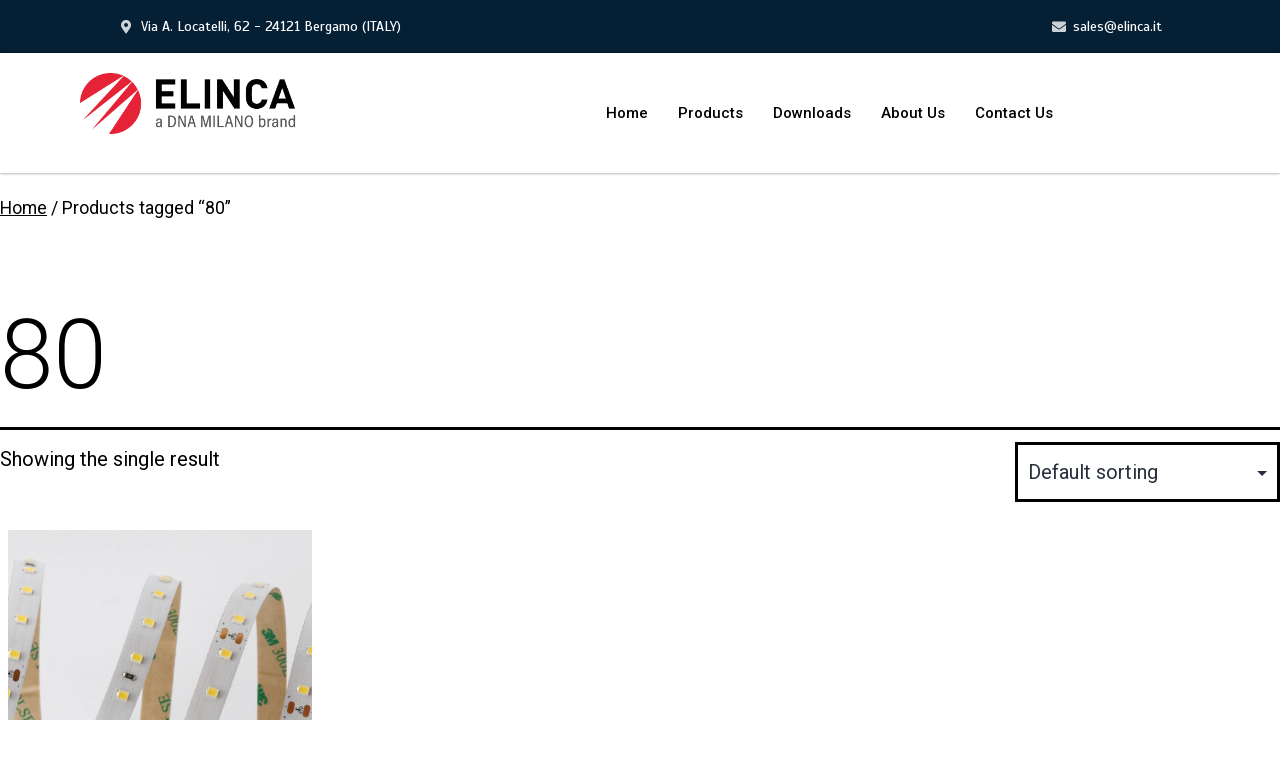

--- FILE ---
content_type: text/css
request_url: https://elinca.it/wp-content/uploads/elementor/css/post-28.css?ver=1699269273
body_size: 1058
content:
.elementor-28 .elementor-element.elementor-element-e91f3e4:not(.elementor-motion-effects-element-type-background), .elementor-28 .elementor-element.elementor-element-e91f3e4 > .elementor-motion-effects-container > .elementor-motion-effects-layer{background-color:#052035;}.elementor-28 .elementor-element.elementor-element-e91f3e4{transition:background 0.3s, border 0.3s, border-radius 0.3s, box-shadow 0.3s;padding:5px 0px 5px 0px;}.elementor-28 .elementor-element.elementor-element-e91f3e4 > .elementor-background-overlay{transition:background 0.3s, border-radius 0.3s, opacity 0.3s;}.elementor-28 .elementor-element.elementor-element-4dd45ee .elementor-icon-list-items:not(.elementor-inline-items) .elementor-icon-list-item:not(:last-child){padding-bottom:calc(650px/2);}.elementor-28 .elementor-element.elementor-element-4dd45ee .elementor-icon-list-items:not(.elementor-inline-items) .elementor-icon-list-item:not(:first-child){margin-top:calc(650px/2);}.elementor-28 .elementor-element.elementor-element-4dd45ee .elementor-icon-list-items.elementor-inline-items .elementor-icon-list-item{margin-right:calc(650px/2);margin-left:calc(650px/2);}.elementor-28 .elementor-element.elementor-element-4dd45ee .elementor-icon-list-items.elementor-inline-items{margin-right:calc(-650px/2);margin-left:calc(-650px/2);}body.rtl .elementor-28 .elementor-element.elementor-element-4dd45ee .elementor-icon-list-items.elementor-inline-items .elementor-icon-list-item:after{left:calc(-650px/2);}body:not(.rtl) .elementor-28 .elementor-element.elementor-element-4dd45ee .elementor-icon-list-items.elementor-inline-items .elementor-icon-list-item:after{right:calc(-650px/2);}.elementor-28 .elementor-element.elementor-element-4dd45ee .elementor-icon-list-icon i{color:#FFFFFFCC;}.elementor-28 .elementor-element.elementor-element-4dd45ee .elementor-icon-list-icon svg{fill:#FFFFFFCC;}.elementor-28 .elementor-element.elementor-element-4dd45ee{--e-icon-list-icon-size:14px;}.elementor-28 .elementor-element.elementor-element-4dd45ee .elementor-icon-list-text{color:#FFFFFF;}.elementor-28 .elementor-element.elementor-element-4dd45ee .elementor-icon-list-item > .elementor-icon-list-text, .elementor-28 .elementor-element.elementor-element-4dd45ee .elementor-icon-list-item > a{font-family:"Scada", Sans-serif;font-size:14px;font-weight:400;}.elementor-28 .elementor-element.elementor-element-978dbd9:not(.elementor-motion-effects-element-type-background), .elementor-28 .elementor-element.elementor-element-978dbd9 > .elementor-motion-effects-container > .elementor-motion-effects-layer{background-color:#FFFFFF;}.elementor-28 .elementor-element.elementor-element-978dbd9{box-shadow:0px 0px 3px 0px rgba(0,0,0,0.5);transition:background 0.3s, border 0.3s, border-radius 0.3s, box-shadow 0.3s;margin-top:0px;margin-bottom:20px;padding:10px 0px 10px 0px;}.elementor-28 .elementor-element.elementor-element-978dbd9 > .elementor-background-overlay{transition:background 0.3s, border-radius 0.3s, opacity 0.3s;}.elementor-28 .elementor-element.elementor-element-3d10a8f{text-align:left;}.elementor-28 .elementor-element.elementor-element-3d10a8f img{width:60%;}.elementor-28 .elementor-element.elementor-element-1d0d6fc .elementskit-menu-container{height:80px;border-radius:0px 0px 0px 0px;}.elementor-28 .elementor-element.elementor-element-1d0d6fc .elementskit-navbar-nav > li > a{color:#000000;padding:0px 15px 0px 15px;}.elementor-28 .elementor-element.elementor-element-1d0d6fc .elementskit-navbar-nav > li > a:hover{color:#707070;}.elementor-28 .elementor-element.elementor-element-1d0d6fc .elementskit-navbar-nav > li > a:focus{color:#707070;}.elementor-28 .elementor-element.elementor-element-1d0d6fc .elementskit-navbar-nav > li > a:active{color:#707070;}.elementor-28 .elementor-element.elementor-element-1d0d6fc .elementskit-navbar-nav > li:hover > a{color:#707070;}.elementor-28 .elementor-element.elementor-element-1d0d6fc .elementskit-navbar-nav > li:hover > a .elementskit-submenu-indicator{color:#707070;}.elementor-28 .elementor-element.elementor-element-1d0d6fc .elementskit-navbar-nav > li > a:hover .elementskit-submenu-indicator{color:#707070;}.elementor-28 .elementor-element.elementor-element-1d0d6fc .elementskit-navbar-nav > li > a:focus .elementskit-submenu-indicator{color:#707070;}.elementor-28 .elementor-element.elementor-element-1d0d6fc .elementskit-navbar-nav > li > a:active .elementskit-submenu-indicator{color:#707070;}.elementor-28 .elementor-element.elementor-element-1d0d6fc .elementskit-navbar-nav > li.current-menu-item > a{color:#707070;}.elementor-28 .elementor-element.elementor-element-1d0d6fc .elementskit-navbar-nav > li.current-menu-ancestor > a{color:#707070;}.elementor-28 .elementor-element.elementor-element-1d0d6fc .elementskit-navbar-nav > li.current-menu-ancestor > a .elementskit-submenu-indicator{color:#707070;}.elementor-28 .elementor-element.elementor-element-1d0d6fc .elementskit-navbar-nav > li > a .elementskit-submenu-indicator{color:#101010;fill:#101010;}.elementor-28 .elementor-element.elementor-element-1d0d6fc .elementskit-navbar-nav > li > a .ekit-submenu-indicator-icon{color:#101010;fill:#101010;}.elementor-28 .elementor-element.elementor-element-1d0d6fc .elementskit-navbar-nav .elementskit-submenu-panel > li > a{padding:15px 15px 15px 15px;color:#000000;}.elementor-28 .elementor-element.elementor-element-1d0d6fc .elementskit-navbar-nav .elementskit-submenu-panel > li > a:hover{color:#707070;}.elementor-28 .elementor-element.elementor-element-1d0d6fc .elementskit-navbar-nav .elementskit-submenu-panel > li > a:focus{color:#707070;}.elementor-28 .elementor-element.elementor-element-1d0d6fc .elementskit-navbar-nav .elementskit-submenu-panel > li > a:active{color:#707070;}.elementor-28 .elementor-element.elementor-element-1d0d6fc .elementskit-navbar-nav .elementskit-submenu-panel > li:hover > a{color:#707070;}.elementor-28 .elementor-element.elementor-element-1d0d6fc .elementskit-navbar-nav .elementskit-submenu-panel > li.current-menu-item > a{color:#707070 !important;}.elementor-28 .elementor-element.elementor-element-1d0d6fc .elementskit-submenu-panel{padding:15px 0px 15px 0px;}.elementor-28 .elementor-element.elementor-element-1d0d6fc .elementskit-navbar-nav .elementskit-submenu-panel{border-radius:0px 0px 0px 0px;min-width:220px;}.elementor-28 .elementor-element.elementor-element-1d0d6fc .elementskit-menu-hamburger{float:right;}.elementor-28 .elementor-element.elementor-element-1d0d6fc .elementskit-menu-hamburger .elementskit-menu-hamburger-icon{background-color:#FFFFFF;}.elementor-28 .elementor-element.elementor-element-1d0d6fc .elementskit-menu-hamburger > .ekit-menu-icon{color:#FFFFFF;}.elementor-28 .elementor-element.elementor-element-1d0d6fc .elementskit-menu-hamburger:hover .elementskit-menu-hamburger-icon{background-color:rgba(0, 0, 0, 0.5);}.elementor-28 .elementor-element.elementor-element-1d0d6fc .elementskit-menu-hamburger:hover > .ekit-menu-icon{color:rgba(0, 0, 0, 0.5);}.elementor-28 .elementor-element.elementor-element-1d0d6fc .elementskit-menu-close{color:#FFFBFB;}.elementor-28 .elementor-element.elementor-element-1d0d6fc .elementskit-menu-close:hover{color:rgba(0, 0, 0, 0.5);}@media(max-width:1024px){.elementor-28 .elementor-element.elementor-element-1d0d6fc .elementskit-nav-identity-panel{padding:10px 0px 10px 0px;}.elementor-28 .elementor-element.elementor-element-1d0d6fc .elementskit-menu-container{max-width:350px;border-radius:0px 0px 0px 0px;}.elementor-28 .elementor-element.elementor-element-1d0d6fc .elementskit-navbar-nav > li > a{color:#000000;padding:10px 15px 10px 15px;}.elementor-28 .elementor-element.elementor-element-1d0d6fc .elementskit-navbar-nav .elementskit-submenu-panel > li > a{padding:15px 15px 15px 15px;}.elementor-28 .elementor-element.elementor-element-1d0d6fc .elementskit-navbar-nav .elementskit-submenu-panel{border-radius:0px 0px 0px 0px;}.elementor-28 .elementor-element.elementor-element-1d0d6fc .elementskit-menu-hamburger{padding:8px 8px 8px 8px;width:45px;border-radius:3px;}.elementor-28 .elementor-element.elementor-element-1d0d6fc .elementskit-menu-close{padding:8px 8px 8px 8px;margin:12px 12px 12px 12px;width:45px;border-radius:3px;}.elementor-28 .elementor-element.elementor-element-1d0d6fc .elementskit-nav-logo > img{max-width:160px;max-height:60px;}.elementor-28 .elementor-element.elementor-element-1d0d6fc .elementskit-nav-logo{margin:5px 0px 5px 0px;padding:5px 5px 5px 5px;}}@media(max-width:767px){.elementor-28 .elementor-element.elementor-element-d480953{width:50%;}.elementor-28 .elementor-element.elementor-element-3d10a8f img{width:97%;}.elementor-28 .elementor-element.elementor-element-430a120{width:50%;}.elementor-bc-flex-widget .elementor-28 .elementor-element.elementor-element-430a120.elementor-column .elementor-widget-wrap{align-items:center;}.elementor-28 .elementor-element.elementor-element-430a120.elementor-column.elementor-element[data-element_type="column"] > .elementor-widget-wrap.elementor-element-populated{align-content:center;align-items:center;}.elementor-28 .elementor-element.elementor-element-1d0d6fc .elementskit-navbar-nav > li > a .elementskit-submenu-indicator{color:#FFFFFF00;fill:#FFFFFF00;}.elementor-28 .elementor-element.elementor-element-1d0d6fc .elementskit-navbar-nav > li > a .ekit-submenu-indicator-icon{color:#FFFFFF00;fill:#FFFFFF00;}.elementor-28 .elementor-element.elementor-element-1d0d6fc .elementskit-nav-logo > img{max-width:120px;max-height:50px;}}

--- FILE ---
content_type: text/css
request_url: https://elinca.it/wp-content/uploads/elementor/css/post-56.css?ver=1699014272
body_size: 651
content:
.elementor-56 .elementor-element.elementor-element-6e06025:not(.elementor-motion-effects-element-type-background), .elementor-56 .elementor-element.elementor-element-6e06025 > .elementor-motion-effects-container > .elementor-motion-effects-layer{background-color:#222222;}.elementor-56 .elementor-element.elementor-element-6e06025{transition:background 0.3s, border 0.3s, border-radius 0.3s, box-shadow 0.3s;padding:50px 0px 50px 0px;}.elementor-56 .elementor-element.elementor-element-6e06025 > .elementor-background-overlay{transition:background 0.3s, border-radius 0.3s, opacity 0.3s;}.elementor-56 .elementor-element.elementor-element-9501779{text-align:left;}.elementor-56 .elementor-element.elementor-element-9501779 img{width:60%;}.elementor-56 .elementor-element.elementor-element-6e5e70b{color:#CCCCCC;font-family:"Lato", Sans-serif;font-size:16px;font-weight:400;}.elementor-56 .elementor-element.elementor-element-80e4101{text-align:center;}.elementor-56 .elementor-element.elementor-element-80e4101 .elementor-heading-title{color:#EDEDED;font-family:"Lato", Sans-serif;font-size:18px;font-weight:800;}.elementor-56 .elementor-element.elementor-element-0e869f3{margin-top:0px;margin-bottom:0px;}.elementor-56 .elementor-element.elementor-element-0b9fccd > .elementor-element-populated{margin:0px 0px 0px 05px;--e-column-margin-right:0px;--e-column-margin-left:05px;}.elementor-56 .elementor-element.elementor-element-b78d524 > .elementor-element-populated{margin:0px 0px 0px 05px;--e-column-margin-right:0px;--e-column-margin-left:05px;}.elementor-56 .elementor-element.elementor-element-ae0a873{--e-icon-list-icon-size:14px;}.elementor-56 .elementor-element.elementor-element-ae0a873 .elementor-icon-list-text{color:#CCCCCC;}.elementor-56 .elementor-element.elementor-element-ae0a873 .elementor-icon-list-item > .elementor-icon-list-text, .elementor-56 .elementor-element.elementor-element-ae0a873 .elementor-icon-list-item > a{font-family:"Lato", Sans-serif;font-size:16px;font-weight:400;}.elementor-56 .elementor-element.elementor-element-7076ba4 > .elementor-element-populated{margin:0px 0px 0px 05px;--e-column-margin-right:0px;--e-column-margin-left:05px;}.elementor-56 .elementor-element.elementor-element-9e7b841 .elementor-heading-title{color:#EDEDED;font-family:"Lato", Sans-serif;font-size:18px;font-weight:800;}.elementor-56 .elementor-element.elementor-element-9980361 .elementor-icon-list-items:not(.elementor-inline-items) .elementor-icon-list-item:not(:last-child){padding-bottom:calc(11px/2);}.elementor-56 .elementor-element.elementor-element-9980361 .elementor-icon-list-items:not(.elementor-inline-items) .elementor-icon-list-item:not(:first-child){margin-top:calc(11px/2);}.elementor-56 .elementor-element.elementor-element-9980361 .elementor-icon-list-items.elementor-inline-items .elementor-icon-list-item{margin-right:calc(11px/2);margin-left:calc(11px/2);}.elementor-56 .elementor-element.elementor-element-9980361 .elementor-icon-list-items.elementor-inline-items{margin-right:calc(-11px/2);margin-left:calc(-11px/2);}body.rtl .elementor-56 .elementor-element.elementor-element-9980361 .elementor-icon-list-items.elementor-inline-items .elementor-icon-list-item:after{left:calc(-11px/2);}body:not(.rtl) .elementor-56 .elementor-element.elementor-element-9980361 .elementor-icon-list-items.elementor-inline-items .elementor-icon-list-item:after{right:calc(-11px/2);}.elementor-56 .elementor-element.elementor-element-9980361 .elementor-icon-list-icon i{color:#E6E0E0;}.elementor-56 .elementor-element.elementor-element-9980361 .elementor-icon-list-icon svg{fill:#E6E0E0;}.elementor-56 .elementor-element.elementor-element-9980361{--e-icon-list-icon-size:14px;}.elementor-56 .elementor-element.elementor-element-9980361 .elementor-icon-list-text{color:#CCCCCC;}.elementor-56 .elementor-element.elementor-element-9980361 .elementor-icon-list-item > .elementor-icon-list-text, .elementor-56 .elementor-element.elementor-element-9980361 .elementor-icon-list-item > a{font-family:"Lato", Sans-serif;font-size:16px;font-weight:400;}.elementor-56 .elementor-element.elementor-element-841040d:not(.elementor-motion-effects-element-type-background), .elementor-56 .elementor-element.elementor-element-841040d > .elementor-motion-effects-container > .elementor-motion-effects-layer{background-color:#333333;}.elementor-56 .elementor-element.elementor-element-841040d{transition:background 0.3s, border 0.3s, border-radius 0.3s, box-shadow 0.3s;padding:05px 0px 05px 0px;}.elementor-56 .elementor-element.elementor-element-841040d > .elementor-background-overlay{transition:background 0.3s, border-radius 0.3s, opacity 0.3s;}.elementor-56 .elementor-element.elementor-element-0151521{text-align:center;color:#CCCCCC;font-family:"Lato", Sans-serif;font-size:14px;font-weight:400;}@media(min-width:768px){.elementor-56 .elementor-element.elementor-element-57300f4{width:31.314%;}.elementor-56 .elementor-element.elementor-element-f6260c7{width:35.018%;}}